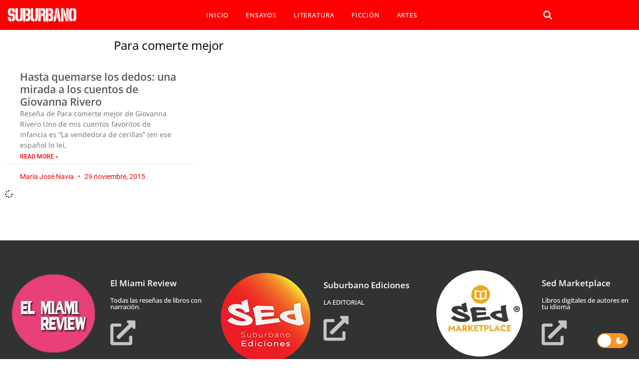

--- FILE ---
content_type: text/html; charset=UTF-8
request_url: https://suburbano.net/tag/para-comerte-mejor/
body_size: 18000
content:
<!doctype html><html lang="es"><head><script data-no-optimize="1">var litespeed_docref=sessionStorage.getItem("litespeed_docref");litespeed_docref&&(Object.defineProperty(document,"referrer",{get:function(){return litespeed_docref}}),sessionStorage.removeItem("litespeed_docref"));</script> <meta charset="UTF-8"><meta name="viewport" content="width=device-width, initial-scale=1"><link rel="profile" href="https://gmpg.org/xfn/11"><meta name='robots' content='index, follow, max-image-preview:large, max-snippet:-1, max-video-preview:-1' /><title>Para comerte mejor archivos - SUBURBANO</title><link rel="canonical" href="https://suburbano.net/tag/para-comerte-mejor/" /><meta property="og:locale" content="es_ES" /><meta property="og:type" content="article" /><meta property="og:title" content="Para comerte mejor archivos - SUBURBANO" /><meta property="og:url" content="https://suburbano.net/tag/para-comerte-mejor/" /><meta property="og:site_name" content="SUBURBANO" /><meta name="twitter:card" content="summary_large_image" /><meta name="twitter:site" content="@suburbanocom" /> <script type="application/ld+json" class="yoast-schema-graph">{"@context":"https://schema.org","@graph":[{"@type":"CollectionPage","@id":"https://suburbano.net/tag/para-comerte-mejor/","url":"https://suburbano.net/tag/para-comerte-mejor/","name":"Para comerte mejor archivos - SUBURBANO","isPartOf":{"@id":"https://suburbano.net/#website"},"primaryImageOfPage":{"@id":"https://suburbano.net/tag/para-comerte-mejor/#primaryimage"},"image":{"@id":"https://suburbano.net/tag/para-comerte-mejor/#primaryimage"},"thumbnailUrl":"","breadcrumb":{"@id":"https://suburbano.net/tag/para-comerte-mejor/#breadcrumb"},"inLanguage":"es"},{"@type":"ImageObject","inLanguage":"es","@id":"https://suburbano.net/tag/para-comerte-mejor/#primaryimage","url":"","contentUrl":"","width":1000,"height":600},{"@type":"BreadcrumbList","@id":"https://suburbano.net/tag/para-comerte-mejor/#breadcrumb","itemListElement":[{"@type":"ListItem","position":1,"name":"Portada","item":"https://suburbano.net/"},{"@type":"ListItem","position":2,"name":"Para comerte mejor"}]},{"@type":"WebSite","@id":"https://suburbano.net/#website","url":"https://suburbano.net/","name":"SUBURBANO","description":"Literatura Online","publisher":{"@id":"https://suburbano.net/#organization"},"potentialAction":[{"@type":"SearchAction","target":{"@type":"EntryPoint","urlTemplate":"https://suburbano.net/?s={search_term_string}"},"query-input":{"@type":"PropertyValueSpecification","valueRequired":true,"valueName":"search_term_string"}}],"inLanguage":"es"},{"@type":"Organization","@id":"https://suburbano.net/#organization","name":"SUBURBANO","url":"https://suburbano.net/","logo":{"@type":"ImageObject","inLanguage":"es","@id":"https://suburbano.net/#/schema/logo/image/","url":"https://suburbano.net/wp-content/uploads/2021/10/cropped-Suburbano-Logo.png","contentUrl":"https://suburbano.net/wp-content/uploads/2021/10/cropped-Suburbano-Logo.png","width":512,"height":512,"caption":"SUBURBANO"},"image":{"@id":"https://suburbano.net/#/schema/logo/image/"},"sameAs":["https://x.com/suburbanocom"]}]}</script> <link rel='dns-prefetch' href='//www.googletagmanager.com' /><link rel="alternate" type="application/rss+xml" title="SUBURBANO &raquo; Feed" href="https://suburbano.net/feed/" /><link rel="alternate" type="application/rss+xml" title="SUBURBANO &raquo; Feed de los comentarios" href="https://suburbano.net/comments/feed/" /><link rel="alternate" type="application/rss+xml" title="SUBURBANO &raquo; Etiqueta Para comerte mejor del feed" href="https://suburbano.net/tag/para-comerte-mejor/feed/" /><link data-optimized="2" rel="stylesheet" href="https://suburbano.net/wp-content/litespeed/css/0adc37482c837be73ba0ac39c84c539d.css?ver=47fd2" /> <script type="litespeed/javascript" data-src="https://suburbano.net/wp-includes/js/jquery/jquery.min.js" id="jquery-core-js"></script> 
 <script type="litespeed/javascript" data-src="https://www.googletagmanager.com/gtag/js?id=GT-NBJ85PQ" id="google_gtagjs-js"></script> <script id="google_gtagjs-js-after" type="litespeed/javascript">window.dataLayer=window.dataLayer||[];function gtag(){dataLayer.push(arguments)}
gtag("set","linker",{"domains":["suburbano.net"]});gtag("js",new Date());gtag("set","developer_id.dZTNiMT",!0);gtag("config","GT-NBJ85PQ")</script> <link rel="https://api.w.org/" href="https://suburbano.net/wp-json/" /><link rel="alternate" title="JSON" type="application/json" href="https://suburbano.net/wp-json/wp/v2/tags/7047" /><link rel="EditURI" type="application/rsd+xml" title="RSD" href="https://suburbano.net/xmlrpc.php?rsd" /><meta name="generator" content="WordPress 6.9" /><meta name="generator" content="Site Kit by Google 1.168.0" /><meta name="generator" content="Elementor 3.34.0; features: additional_custom_breakpoints; settings: css_print_method-external, google_font-enabled, font_display-auto"><link rel="icon" href="https://suburbano.net/wp-content/uploads/2021/01/cropped-icono-suburbano-web.png" sizes="32x32" /><link rel="icon" href="https://suburbano.net/wp-content/uploads/2021/01/cropped-icono-suburbano-web.png" sizes="192x192" /><link rel="apple-touch-icon" href="https://suburbano.net/wp-content/uploads/2021/01/cropped-icono-suburbano-web.png" /><meta name="msapplication-TileImage" content="https://suburbano.net/wp-content/uploads/2021/01/cropped-icono-suburbano-web.png" /></head><body class="archive tag tag-para-comerte-mejor tag-7047 wp-embed-responsive wp-theme-hello-elementor hello-elementor-default elementor-page-55744 elementor-default elementor-template-full-width elementor-kit-56429"><a class="skip-link screen-reader-text" href="#content">Ir al contenido</a><div data-elementor-type="header" data-elementor-id="53664" class="elementor elementor-53664 elementor-location-header" data-elementor-post-type="elementor_library"><section class="elementor-section elementor-top-section elementor-element elementor-element-7adb410 elementor-hidden-desktop elementor-hidden-laptop elementor-section-boxed elementor-section-height-default elementor-section-height-default" data-id="7adb410" data-element_type="section" data-settings="{&quot;background_background&quot;:&quot;classic&quot;}"><div class="elementor-container elementor-column-gap-default"><div class="elementor-column elementor-col-33 elementor-top-column elementor-element elementor-element-9677ed5" data-id="9677ed5" data-element_type="column"><div class="elementor-widget-wrap elementor-element-populated"><div class="elementor-element elementor-element-871d9d2 elementor-view-default elementor-widget elementor-widget-icon" data-id="871d9d2" data-element_type="widget" data-widget_type="icon.default"><div class="elementor-widget-container"><div class="elementor-icon-wrapper">
<a class="elementor-icon" href="#elementor-action%3Aaction%3Dpopup%3Aopen%26settings%3DeyJpZCI6IjUzODMzIiwidG9nZ2xlIjpmYWxzZX0%3D">
<i aria-hidden="true" class="fas fa-bars"></i>			</a></div></div></div></div></div><div class="elementor-column elementor-col-33 elementor-top-column elementor-element elementor-element-a811408" data-id="a811408" data-element_type="column"><div class="elementor-widget-wrap elementor-element-populated"><div class="elementor-element elementor-element-120a72b elementor-widget elementor-widget-image" data-id="120a72b" data-element_type="widget" data-widget_type="image.default"><div class="elementor-widget-container">
<img data-lazyloaded="1" src="[data-uri]" width="280" height="78" data-src="https://suburbano.net/wp-content/uploads/2020/10/suburbano-logo-net-w.png" class="attachment-medium size-medium wp-image-58124" alt="" /></div></div></div></div><div class="elementor-column elementor-col-33 elementor-top-column elementor-element elementor-element-902e5a5" data-id="902e5a5" data-element_type="column"><div class="elementor-widget-wrap elementor-element-populated"><div class="elementor-element elementor-element-c46b626 elementor-search-form--skin-full_screen elementor-widget elementor-widget-search-form" data-id="c46b626" data-element_type="widget" data-settings="{&quot;skin&quot;:&quot;full_screen&quot;}" data-widget_type="search-form.default"><div class="elementor-widget-container">
<search role="search"><form class="elementor-search-form" action="https://suburbano.net" method="get"><div class="elementor-search-form__toggle" role="button" tabindex="0" aria-label="Search">
<i aria-hidden="true" class="fas fa-search"></i></div><div class="elementor-search-form__container">
<label class="elementor-screen-only" for="elementor-search-form-c46b626">Search</label>
<input id="elementor-search-form-c46b626" placeholder="tu búsqueda.." class="elementor-search-form__input" type="search" name="s" value=""><div class="dialog-lightbox-close-button dialog-close-button" role="button" tabindex="0" aria-label="Close this search box.">
<i aria-hidden="true" class="eicon-close"></i></div></div></form>
</search></div></div></div></div></div></section><section class="elementor-section elementor-top-section elementor-element elementor-element-da24e02 elementor-hidden-tablet elementor-hidden-phone elementor-section-boxed elementor-section-height-default elementor-section-height-default" data-id="da24e02" data-element_type="section" data-settings="{&quot;background_background&quot;:&quot;classic&quot;}"><div class="elementor-container elementor-column-gap-no"><div class="elementor-column elementor-col-33 elementor-top-column elementor-element elementor-element-76ef018" data-id="76ef018" data-element_type="column"><div class="elementor-widget-wrap elementor-element-populated"><div class="elementor-element elementor-element-b89e9a5 elementor-widget elementor-widget-image" data-id="b89e9a5" data-element_type="widget" data-widget_type="image.default"><div class="elementor-widget-container">
<a href="https://suburbano.net">
<img data-lazyloaded="1" src="[data-uri]" width="280" height="78" data-src="https://suburbano.net/wp-content/uploads/2020/10/suburbano-logo-net-w.png" class="attachment-full size-full wp-image-58124" alt="" />								</a></div></div></div></div><div class="elementor-column elementor-col-33 elementor-top-column elementor-element elementor-element-cb27963" data-id="cb27963" data-element_type="column"><div class="elementor-widget-wrap elementor-element-populated"><div class="elementor-element elementor-element-92e211a elementor-nav-menu__align-center elementor-nav-menu--dropdown-tablet elementor-nav-menu__text-align-aside elementor-widget elementor-widget-nav-menu" data-id="92e211a" data-element_type="widget" data-settings="{&quot;layout&quot;:&quot;horizontal&quot;,&quot;submenu_icon&quot;:{&quot;value&quot;:&quot;&lt;i class=\&quot;fas fa-caret-down\&quot;&gt;&lt;\/i&gt;&quot;,&quot;library&quot;:&quot;fa-solid&quot;}}" data-widget_type="nav-menu.default"><div class="elementor-widget-container"><nav aria-label="Menu" class="elementor-nav-menu--main elementor-nav-menu__container elementor-nav-menu--layout-horizontal e--pointer-underline e--animation-fade"><ul id="menu-1-92e211a" class="elementor-nav-menu"><li class="menu-item menu-item-type-post_type menu-item-object-page menu-item-home menu-item-67417"><a href="https://suburbano.net/" class="elementor-item">INICIO</a></li><li class="menu-item menu-item-type-taxonomy menu-item-object-category menu-item-35369"><a href="https://suburbano.net/category/actualidad-opinion/" class="elementor-item">ENSAYOS</a></li><li class="menu-item menu-item-type-taxonomy menu-item-object-category menu-item-35370"><a href="https://suburbano.net/category/cronicas-ensayos-entrevistas/" class="elementor-item">LITERATURA</a></li><li class="menu-item menu-item-type-taxonomy menu-item-object-category menu-item-26137"><a href="https://suburbano.net/category/ficcion/" class="elementor-item">FICCIÓN</a></li><li class="menu-item menu-item-type-taxonomy menu-item-object-category menu-item-21664"><a href="https://suburbano.net/category/musica-cine/" class="elementor-item">ARTES</a></li></ul></nav><nav class="elementor-nav-menu--dropdown elementor-nav-menu__container" aria-hidden="true"><ul id="menu-2-92e211a" class="elementor-nav-menu"><li class="menu-item menu-item-type-post_type menu-item-object-page menu-item-home menu-item-67417"><a href="https://suburbano.net/" class="elementor-item" tabindex="-1">INICIO</a></li><li class="menu-item menu-item-type-taxonomy menu-item-object-category menu-item-35369"><a href="https://suburbano.net/category/actualidad-opinion/" class="elementor-item" tabindex="-1">ENSAYOS</a></li><li class="menu-item menu-item-type-taxonomy menu-item-object-category menu-item-35370"><a href="https://suburbano.net/category/cronicas-ensayos-entrevistas/" class="elementor-item" tabindex="-1">LITERATURA</a></li><li class="menu-item menu-item-type-taxonomy menu-item-object-category menu-item-26137"><a href="https://suburbano.net/category/ficcion/" class="elementor-item" tabindex="-1">FICCIÓN</a></li><li class="menu-item menu-item-type-taxonomy menu-item-object-category menu-item-21664"><a href="https://suburbano.net/category/musica-cine/" class="elementor-item" tabindex="-1">ARTES</a></li></ul></nav></div></div></div></div><div class="elementor-column elementor-col-33 elementor-top-column elementor-element elementor-element-2a8e409" data-id="2a8e409" data-element_type="column"><div class="elementor-widget-wrap elementor-element-populated"><div class="elementor-element elementor-element-387544b elementor-search-form--skin-full_screen elementor-widget__width-initial elementor-widget elementor-widget-search-form" data-id="387544b" data-element_type="widget" data-settings="{&quot;skin&quot;:&quot;full_screen&quot;}" data-widget_type="search-form.default"><div class="elementor-widget-container">
<search role="search"><form class="elementor-search-form" action="https://suburbano.net" method="get"><div class="elementor-search-form__toggle" role="button" tabindex="0" aria-label="Search">
<i aria-hidden="true" class="fas fa-search"></i></div><div class="elementor-search-form__container">
<label class="elementor-screen-only" for="elementor-search-form-387544b">Search</label>
<input id="elementor-search-form-387544b" placeholder="Search..." class="elementor-search-form__input" type="search" name="s" value=""><div class="dialog-lightbox-close-button dialog-close-button" role="button" tabindex="0" aria-label="Close this search box.">
<i aria-hidden="true" class="eicon-close"></i></div></div></form>
</search></div></div></div></div></div></section></div><div data-elementor-type="archive" data-elementor-id="55744" class="elementor elementor-55744 elementor-location-archive" data-elementor-post-type="elementor_library"><section class="elementor-section elementor-top-section elementor-element elementor-element-b2ff8b3 elementor-section-boxed elementor-section-height-default elementor-section-height-default" data-id="b2ff8b3" data-element_type="section"><div class="elementor-container elementor-column-gap-default"><div class="elementor-column elementor-col-100 elementor-top-column elementor-element elementor-element-88a5dfe" data-id="88a5dfe" data-element_type="column"><div class="elementor-widget-wrap elementor-element-populated"><div class="elementor-element elementor-element-60aa300 elementor-widget elementor-widget-theme-archive-title elementor-page-title elementor-widget-heading" data-id="60aa300" data-element_type="widget" data-widget_type="theme-archive-title.default"><div class="elementor-widget-container"><h1 class="elementor-heading-title elementor-size-default">Para comerte mejor</h1></div></div></div></div></div></section><section class="elementor-section elementor-top-section elementor-element elementor-element-186949e elementor-section-boxed elementor-section-height-default elementor-section-height-default" data-id="186949e" data-element_type="section"><div class="elementor-container elementor-column-gap-default"><div class="elementor-column elementor-col-100 elementor-top-column elementor-element elementor-element-3fd5453" data-id="3fd5453" data-element_type="column"><div class="elementor-widget-wrap elementor-element-populated"><div class="elementor-element elementor-element-cfc63d5 elementor-grid-2 elementor-posts__hover-none elementor-grid-tablet-2 elementor-grid-mobile-1 elementor-posts--thumbnail-top load-more-align-center elementor-widget elementor-widget-archive-posts" data-id="cfc63d5" data-element_type="widget" data-settings="{&quot;pagination_type&quot;:&quot;load_more_on_click&quot;,&quot;archive_cards_columns&quot;:&quot;2&quot;,&quot;archive_cards_columns_tablet&quot;:&quot;2&quot;,&quot;archive_cards_columns_mobile&quot;:&quot;1&quot;,&quot;archive_cards_row_gap&quot;:{&quot;unit&quot;:&quot;px&quot;,&quot;size&quot;:35,&quot;sizes&quot;:[]},&quot;archive_cards_row_gap_laptop&quot;:{&quot;unit&quot;:&quot;px&quot;,&quot;size&quot;:&quot;&quot;,&quot;sizes&quot;:[]},&quot;archive_cards_row_gap_tablet&quot;:{&quot;unit&quot;:&quot;px&quot;,&quot;size&quot;:&quot;&quot;,&quot;sizes&quot;:[]},&quot;archive_cards_row_gap_mobile&quot;:{&quot;unit&quot;:&quot;px&quot;,&quot;size&quot;:&quot;&quot;,&quot;sizes&quot;:[]},&quot;load_more_spinner&quot;:{&quot;value&quot;:&quot;fas fa-spinner&quot;,&quot;library&quot;:&quot;fa-solid&quot;}}" data-widget_type="archive-posts.archive_cards"><div class="elementor-widget-container"><div class="elementor-posts-container elementor-posts elementor-posts--skin-cards elementor-grid"><article class="elementor-post elementor-grid-item post-38010 post type-post status-publish format-standard has-post-thumbnail hentry category-cronicas-ensayos-entrevistas tag-2015-vol-11 tag-giovanna-rivero tag-maria-jose-navia-2 tag-para-comerte-mejor"><div class="elementor-post__card"><div class="elementor-post__text"><h3 class="elementor-post__title">
<a href="https://suburbano.net/giovanna-rivero-hasta-quemarse-los-dedos/" >
Hasta quemarse los dedos: una mirada a los cuentos de Giovanna Rivero			</a></h3><div class="elementor-post__excerpt"><p>Reseña de Para comerte mejor de Giovanna Rivero Uno de mis cuentos favoritos de infancia es “La vendedora de cerillas” (en ese español lo leí,</p></div>
<a class="elementor-post__read-more" href="https://suburbano.net/giovanna-rivero-hasta-quemarse-los-dedos/" aria-label="Read more about Hasta quemarse los dedos: una mirada a los cuentos de Giovanna Rivero" tabindex="-1" >
Read More »		</a></div><div class="elementor-post__meta-data">
<span class="elementor-post-author">
María José Navia		</span>
<span class="elementor-post-date">
29 noviembre, 2015		</span></div></div></article></div>
<span class="e-load-more-spinner">
<i aria-hidden="true" class="fas fa-spinner"></i>			</span></div></div></div></div></div></section></div><div data-elementor-type="footer" data-elementor-id="55104" class="elementor elementor-55104 elementor-location-footer" data-elementor-post-type="elementor_library"><section class="elementor-section elementor-top-section elementor-element elementor-element-4583414 elementor-section-boxed elementor-section-height-default elementor-section-height-default" data-id="4583414" data-element_type="section"><div class="elementor-container elementor-column-gap-default"><div class="elementor-column elementor-col-100 elementor-top-column elementor-element elementor-element-582b84b" data-id="582b84b" data-element_type="column"><div class="elementor-widget-wrap elementor-element-populated"><div class="elementor-element elementor-element-ae0f9d7 elementor-widget elementor-widget-spacer" data-id="ae0f9d7" data-element_type="widget" data-widget_type="spacer.default"><div class="elementor-widget-container"><div class="elementor-spacer"><div class="elementor-spacer-inner"></div></div></div></div></div></div></div></section><section class="elementor-section elementor-top-section elementor-element elementor-element-05a3f2f elementor-section-stretched elementor-section-boxed elementor-section-height-default elementor-section-height-default" data-id="05a3f2f" data-element_type="section" data-settings="{&quot;stretch_section&quot;:&quot;section-stretched&quot;,&quot;background_background&quot;:&quot;classic&quot;}"><div class="elementor-container elementor-column-gap-no"><div class="elementor-column elementor-col-33 elementor-top-column elementor-element elementor-element-c18dd8d" data-id="c18dd8d" data-element_type="column"><div class="elementor-widget-wrap elementor-element-populated"><section class="elementor-section elementor-inner-section elementor-element elementor-element-6006b6b elementor-section-boxed elementor-section-height-default elementor-section-height-default" data-id="6006b6b" data-element_type="section"><div class="elementor-container elementor-column-gap-default"><div class="elementor-column elementor-col-50 elementor-inner-column elementor-element elementor-element-cb8e5ab" data-id="cb8e5ab" data-element_type="column"><div class="elementor-widget-wrap elementor-element-populated"><div class="elementor-element elementor-element-90b752f elementor-widget elementor-widget-image" data-id="90b752f" data-element_type="widget" data-widget_type="image.default"><div class="elementor-widget-container">
<img data-lazyloaded="1" src="[data-uri]" width="200" height="200" data-src="https://suburbano.net/wp-content/uploads/2020/11/el-miami-review-avatar.webp" class="attachment-large size-large wp-image-68777" alt="" /></div></div></div></div><div class="elementor-column elementor-col-50 elementor-inner-column elementor-element elementor-element-49004a0" data-id="49004a0" data-element_type="column"><div class="elementor-widget-wrap elementor-element-populated"><div class="elementor-element elementor-element-d09e869 elementor-widget elementor-widget-heading" data-id="d09e869" data-element_type="widget" data-widget_type="heading.default"><div class="elementor-widget-container"><h2 class="elementor-heading-title elementor-size-default">El Miami Review</h2></div></div><div class="elementor-element elementor-element-2b2f10c elementor-widget elementor-widget-heading" data-id="2b2f10c" data-element_type="widget" data-widget_type="heading.default"><div class="elementor-widget-container"><h2 class="elementor-heading-title elementor-size-default">Todas las reseñas de libros  con narración.</h2></div></div><div class="elementor-element elementor-element-79bbb6b elementor-view-default elementor-widget elementor-widget-icon" data-id="79bbb6b" data-element_type="widget" data-widget_type="icon.default"><div class="elementor-widget-container"><div class="elementor-icon-wrapper">
<a class="elementor-icon" href="https://elmiamireview.com/" target="_blank">
<i aria-hidden="true" class="fas fa-external-link-alt"></i>			</a></div></div></div></div></div></div></section></div></div><div class="elementor-column elementor-col-33 elementor-top-column elementor-element elementor-element-01c0d02" data-id="01c0d02" data-element_type="column"><div class="elementor-widget-wrap elementor-element-populated"><section class="elementor-section elementor-inner-section elementor-element elementor-element-759a0a9 elementor-section-boxed elementor-section-height-default elementor-section-height-default" data-id="759a0a9" data-element_type="section"><div class="elementor-container elementor-column-gap-default"><div class="elementor-column elementor-col-50 elementor-inner-column elementor-element elementor-element-27c92e6" data-id="27c92e6" data-element_type="column"><div class="elementor-widget-wrap elementor-element-populated"><div class="elementor-element elementor-element-d753f90 elementor-widget elementor-widget-image" data-id="d753f90" data-element_type="widget" data-widget_type="image.default"><div class="elementor-widget-container">
<img data-lazyloaded="1" src="[data-uri]" loading="lazy" width="200" height="188" data-src="https://suburbano.net/wp-content/uploads/2020/11/sed-logo.png" class="attachment-large size-large wp-image-62619" alt="" /></div></div></div></div><div class="elementor-column elementor-col-50 elementor-inner-column elementor-element elementor-element-f05b760" data-id="f05b760" data-element_type="column"><div class="elementor-widget-wrap elementor-element-populated"><div class="elementor-element elementor-element-8380f34 elementor-widget elementor-widget-heading" data-id="8380f34" data-element_type="widget" data-widget_type="heading.default"><div class="elementor-widget-container"><h2 class="elementor-heading-title elementor-size-default">Suburbano Ediciones</h2></div></div><div class="elementor-element elementor-element-c665f56 elementor-widget elementor-widget-heading" data-id="c665f56" data-element_type="widget" data-widget_type="heading.default"><div class="elementor-widget-container"><h2 class="elementor-heading-title elementor-size-default">LA EDITORIAL</h2></div></div><div class="elementor-element elementor-element-e071136 elementor-view-default elementor-widget elementor-widget-icon" data-id="e071136" data-element_type="widget" data-widget_type="icon.default"><div class="elementor-widget-container"><div class="elementor-icon-wrapper">
<a class="elementor-icon" href="https://suburbanoediciones.com/" target="_blank">
<i aria-hidden="true" class="fas fa-external-link-alt"></i>			</a></div></div></div></div></div></div></section></div></div><div class="elementor-column elementor-col-33 elementor-top-column elementor-element elementor-element-9d09ffd" data-id="9d09ffd" data-element_type="column"><div class="elementor-widget-wrap elementor-element-populated"><section class="elementor-section elementor-inner-section elementor-element elementor-element-8f0801c elementor-section-boxed elementor-section-height-default elementor-section-height-default" data-id="8f0801c" data-element_type="section"><div class="elementor-container elementor-column-gap-default"><div class="elementor-column elementor-col-50 elementor-inner-column elementor-element elementor-element-3f30fae" data-id="3f30fae" data-element_type="column"><div class="elementor-widget-wrap elementor-element-populated"><div class="elementor-element elementor-element-035b9ce elementor-widget elementor-widget-image" data-id="035b9ce" data-element_type="widget" data-widget_type="image.default"><div class="elementor-widget-container">
<img data-lazyloaded="1" src="[data-uri]" loading="lazy" width="200" height="200" data-src="https://suburbano.net/wp-content/uploads/2020/11/sed-m-logo.jpg" class="attachment-large size-large wp-image-68782" alt="" /></div></div></div></div><div class="elementor-column elementor-col-50 elementor-inner-column elementor-element elementor-element-a2803e4" data-id="a2803e4" data-element_type="column"><div class="elementor-widget-wrap elementor-element-populated"><div class="elementor-element elementor-element-03b27ea elementor-widget elementor-widget-heading" data-id="03b27ea" data-element_type="widget" data-widget_type="heading.default"><div class="elementor-widget-container"><h2 class="elementor-heading-title elementor-size-default">Sed Marketplace</h2></div></div><div class="elementor-element elementor-element-735c40e elementor-widget elementor-widget-heading" data-id="735c40e" data-element_type="widget" data-widget_type="heading.default"><div class="elementor-widget-container"><h2 class="elementor-heading-title elementor-size-default">Libros digitales de autores  en tu idioma</h2></div></div><div class="elementor-element elementor-element-ed5e0be elementor-view-default elementor-widget elementor-widget-icon" data-id="ed5e0be" data-element_type="widget" data-widget_type="icon.default"><div class="elementor-widget-container"><div class="elementor-icon-wrapper">
<a class="elementor-icon" href="https://sedmarketplace.com/" target="_blank">
<i aria-hidden="true" class="fas fa-external-link-alt"></i>			</a></div></div></div></div></div></div></section></div></div></div></section><section class="elementor-section elementor-top-section elementor-element elementor-element-c1d25ba elementor-section-boxed elementor-section-height-default elementor-section-height-default" data-id="c1d25ba" data-element_type="section" data-settings="{&quot;background_background&quot;:&quot;classic&quot;}"><div class="elementor-container elementor-column-gap-no"><div class="elementor-column elementor-col-100 elementor-top-column elementor-element elementor-element-5cbb8dc" data-id="5cbb8dc" data-element_type="column"><div class="elementor-widget-wrap elementor-element-populated"><div class="elementor-element elementor-element-52ce223 elementor-invisible elementor-widget elementor-widget-heading" data-id="52ce223" data-element_type="widget" data-settings="{&quot;_animation&quot;:&quot;fadeInLeft&quot;}" data-widget_type="heading.default"><div class="elementor-widget-container"><h2 class="elementor-heading-title elementor-size-default">Subcríbete a nuestra  Newsletter</h2></div></div><div class="elementor-element elementor-element-c240a40 elementor-button-align-stretch elementor-widget elementor-widget-form" data-id="c240a40" data-element_type="widget" data-settings="{&quot;button_width&quot;:&quot;30&quot;,&quot;step_next_label&quot;:&quot;Next&quot;,&quot;step_previous_label&quot;:&quot;Previous&quot;,&quot;step_type&quot;:&quot;number_text&quot;,&quot;step_icon_shape&quot;:&quot;circle&quot;}" data-widget_type="form.default"><div class="elementor-widget-container"><form class="elementor-form" method="post" name="subscribe">
<input type="hidden" name="post_id" value="55104"/>
<input type="hidden" name="form_id" value="c240a40"/>
<input type="hidden" name="referer_title" value="Home - SUBURBANO" /><input type="hidden" name="queried_id" value="67305"/><div class="elementor-form-fields-wrapper elementor-labels-"><div class="elementor-field-type-email elementor-field-group elementor-column elementor-field-group-email elementor-col-70 elementor-field-required">
<label for="form-field-email" class="elementor-field-label elementor-screen-only">
Email							</label>
<input size="1" type="email" name="form_fields[email]" id="form-field-email" class="elementor-field elementor-size-sm  elementor-field-textual" placeholder="Email" required="required"></div><div class="elementor-field-group elementor-column elementor-field-type-submit elementor-col-30 e-form__buttons">
<button class="elementor-button elementor-size-sm" type="submit">
<span class="elementor-button-content-wrapper">
<span class="elementor-button-text">ENVIAR</span>
</span>
</button></div></div></form></div></div></div></div></div></section><section class="elementor-section elementor-top-section elementor-element elementor-element-0b30bf6 elementor-section-boxed elementor-section-height-default elementor-section-height-default" data-id="0b30bf6" data-element_type="section" data-settings="{&quot;background_background&quot;:&quot;classic&quot;}"><div class="elementor-container elementor-column-gap-no"><div class="elementor-column elementor-col-100 elementor-top-column elementor-element elementor-element-18e82b3" data-id="18e82b3" data-element_type="column"><div class="elementor-widget-wrap elementor-element-populated"><div class="elementor-element elementor-element-eec21ec elementor-icon-list--layout-inline elementor-align-center elementor-mobile-align-center elementor-list-item-link-full_width elementor-widget elementor-widget-icon-list" data-id="eec21ec" data-element_type="widget" data-widget_type="icon-list.default"><div class="elementor-widget-container"><ul class="elementor-icon-list-items elementor-inline-items"><li class="elementor-icon-list-item elementor-inline-item">
<a href="https://suburbano.net/somos-suburbanos/"><span class="elementor-icon-list-text">Somos</span>
</a></li><li class="elementor-icon-list-item elementor-inline-item">
<a href="https://suburbano.net/presenta-tu-obra/"><span class="elementor-icon-list-text">Participar</span>
</a></li><li class="elementor-icon-list-item elementor-inline-item">
<a href="#elementor-action%3Aaction%3Dpopup%3Aopen%26settings%3DeyJpZCI6IjYzMTU3IiwidG9nZ2xlIjpmYWxzZX0%3D"><span class="elementor-icon-list-text">Contacto</span>
</a></li><li class="elementor-icon-list-item elementor-inline-item">
<a href="https://suburbano.net/fair-use-act-disclaimer/"><span class="elementor-icon-list-text">Fair-Use</span>
</a></li><li class="elementor-icon-list-item elementor-inline-item">
<a href="https://suburbano.net/privacidad/"><span class="elementor-icon-list-text">Privacidad</span>
</a></li><li class="elementor-icon-list-item elementor-inline-item">
<a href="https://suburbano.net/terminos-y-responsabilidades/"><span class="elementor-icon-list-text">Términos </span>
</a></li><li class="elementor-icon-list-item elementor-inline-item">
<a href="https://suburbanoediciones.com/" target="_blank"><span class="elementor-icon-list-icon">
<i aria-hidden="true" class="fas fa-external-link-alt"></i>						</span>
<span class="elementor-icon-list-text">Editorial</span>
</a></li></ul></div></div><div class="elementor-element elementor-element-ece58f2 elementor-widget elementor-widget-heading" data-id="ece58f2" data-element_type="widget" data-widget_type="heading.default"><div class="elementor-widget-container"><h2 class="elementor-heading-title elementor-size-default">SUBURBANO -  SUBURBANO.NET copyright 2013-2025</h2></div></div><section class="elementor-section elementor-inner-section elementor-element elementor-element-71eef66 elementor-section-boxed elementor-section-height-default elementor-section-height-default" data-id="71eef66" data-element_type="section"><div class="elementor-container elementor-column-gap-default"><div class="elementor-column elementor-col-100 elementor-inner-column elementor-element elementor-element-894aad9" data-id="894aad9" data-element_type="column"><div class="elementor-widget-wrap"></div></div></div></section></div></div></div></section></div> <script type="speculationrules">{"prefetch":[{"source":"document","where":{"and":[{"href_matches":"/*"},{"not":{"href_matches":["/wp-*.php","/wp-admin/*","/wp-content/uploads/*","/wp-content/*","/wp-content/plugins/*","/wp-content/themes/hello-elementor/*","/*\\?(.+)"]}},{"not":{"selector_matches":"a[rel~=\"nofollow\"]"}},{"not":{"selector_matches":".no-prefetch, .no-prefetch a"}}]},"eagerness":"conservative"}]}</script> <div class="floating-mode-switcher-wrap floating-bottom-right">        <label class="dl-switch style2">
<input class="darklooks-mode-changer" type="checkbox">
<span class="dl-slider"></span>
<span class="dl-light"><img data-lazyloaded="1" src="[data-uri]" data-src="https://suburbano.net/wp-content/plugins/darklooks-dark-mode-switcher/assets/img/icons/dark2.svg" class="svg"></span>
<span class="dl-dark"><img data-lazyloaded="1" src="[data-uri]" data-src="https://suburbano.net/wp-content/plugins/darklooks-dark-mode-switcher/assets/img/icons/light2.svg" class="svg" ></span>
</label></div><div data-elementor-type="popup" data-elementor-id="53833" class="elementor elementor-53833 elementor-location-popup" data-elementor-settings="{&quot;entrance_animation_tablet&quot;:&quot;fadeInLeft&quot;,&quot;entrance_animation&quot;:&quot;fadeInLeft&quot;,&quot;exit_animation&quot;:&quot;fadeInLeft&quot;,&quot;entrance_animation_mobile&quot;:&quot;fadeInLeft&quot;,&quot;exit_animation_tablet&quot;:&quot;fadeInLeft&quot;,&quot;exit_animation_mobile&quot;:&quot;fadeInRight&quot;,&quot;entrance_animation_duration&quot;:{&quot;unit&quot;:&quot;px&quot;,&quot;size&quot;:1.2,&quot;sizes&quot;:[]},&quot;a11y_navigation&quot;:&quot;yes&quot;,&quot;timing&quot;:[]}" data-elementor-post-type="elementor_library"><section class="elementor-section elementor-top-section elementor-element elementor-element-ccf1284 elementor-section-boxed elementor-section-height-default elementor-section-height-default" data-id="ccf1284" data-element_type="section"><div class="elementor-container elementor-column-gap-default"><div class="elementor-column elementor-col-100 elementor-top-column elementor-element elementor-element-0a5235b" data-id="0a5235b" data-element_type="column"><div class="elementor-widget-wrap elementor-element-populated"><div class="elementor-element elementor-element-a854acd elementor-widget elementor-widget-image" data-id="a854acd" data-element_type="widget" data-widget_type="image.default"><div class="elementor-widget-container">
<img data-lazyloaded="1" src="[data-uri]" loading="lazy" width="150" height="142" data-src="https://suburbano.net/wp-content/uploads/2021/01/icono-suburbano-web.png" class="attachment-thumbnail size-thumbnail wp-image-55496" alt="" /></div></div></div></div></div></section><section class="elementor-section elementor-top-section elementor-element elementor-element-6fe8ba43 elementor-section-full_width elementor-section-height-default elementor-section-height-default" data-id="6fe8ba43" data-element_type="section"><div class="elementor-container elementor-column-gap-default"><div class="elementor-column elementor-col-100 elementor-top-column elementor-element elementor-element-2e9ebe02" data-id="2e9ebe02" data-element_type="column"><div class="elementor-widget-wrap elementor-element-populated"><div class="elementor-element elementor-element-7a042006 elementor-nav-menu__align-start elementor-nav-menu--dropdown-tablet elementor-nav-menu__text-align-aside elementor-widget elementor-widget-nav-menu" data-id="7a042006" data-element_type="widget" data-settings="{&quot;layout&quot;:&quot;vertical&quot;,&quot;_animation&quot;:&quot;none&quot;,&quot;submenu_icon&quot;:{&quot;value&quot;:&quot;&lt;i class=\&quot;fas fa-caret-down\&quot;&gt;&lt;\/i&gt;&quot;,&quot;library&quot;:&quot;fa-solid&quot;}}" data-widget_type="nav-menu.default"><div class="elementor-widget-container"><nav aria-label="Menu" class="elementor-nav-menu--main elementor-nav-menu__container elementor-nav-menu--layout-vertical e--pointer-underline e--animation-fade"><ul id="menu-1-7a042006" class="elementor-nav-menu sm-vertical"><li class="menu-item menu-item-type-post_type menu-item-object-page menu-item-home menu-item-67417"><a href="https://suburbano.net/" class="elementor-item">INICIO</a></li><li class="menu-item menu-item-type-taxonomy menu-item-object-category menu-item-35369"><a href="https://suburbano.net/category/actualidad-opinion/" class="elementor-item">ENSAYOS</a></li><li class="menu-item menu-item-type-taxonomy menu-item-object-category menu-item-35370"><a href="https://suburbano.net/category/cronicas-ensayos-entrevistas/" class="elementor-item">LITERATURA</a></li><li class="menu-item menu-item-type-taxonomy menu-item-object-category menu-item-26137"><a href="https://suburbano.net/category/ficcion/" class="elementor-item">FICCIÓN</a></li><li class="menu-item menu-item-type-taxonomy menu-item-object-category menu-item-21664"><a href="https://suburbano.net/category/musica-cine/" class="elementor-item">ARTES</a></li></ul></nav><nav class="elementor-nav-menu--dropdown elementor-nav-menu__container" aria-hidden="true"><ul id="menu-2-7a042006" class="elementor-nav-menu sm-vertical"><li class="menu-item menu-item-type-post_type menu-item-object-page menu-item-home menu-item-67417"><a href="https://suburbano.net/" class="elementor-item" tabindex="-1">INICIO</a></li><li class="menu-item menu-item-type-taxonomy menu-item-object-category menu-item-35369"><a href="https://suburbano.net/category/actualidad-opinion/" class="elementor-item" tabindex="-1">ENSAYOS</a></li><li class="menu-item menu-item-type-taxonomy menu-item-object-category menu-item-35370"><a href="https://suburbano.net/category/cronicas-ensayos-entrevistas/" class="elementor-item" tabindex="-1">LITERATURA</a></li><li class="menu-item menu-item-type-taxonomy menu-item-object-category menu-item-26137"><a href="https://suburbano.net/category/ficcion/" class="elementor-item" tabindex="-1">FICCIÓN</a></li><li class="menu-item menu-item-type-taxonomy menu-item-object-category menu-item-21664"><a href="https://suburbano.net/category/musica-cine/" class="elementor-item" tabindex="-1">ARTES</a></li></ul></nav></div></div><div class="elementor-element elementor-element-29485ccd elementor-widget-divider--view-line elementor-widget elementor-widget-divider" data-id="29485ccd" data-element_type="widget" data-widget_type="divider.default"><div class="elementor-widget-container"><div class="elementor-divider">
<span class="elementor-divider-separator">
</span></div></div></div></div></div></div></section></div><div data-elementor-type="popup" data-elementor-id="63157" class="elementor elementor-63157 elementor-location-popup" data-elementor-settings="{&quot;a11y_navigation&quot;:&quot;yes&quot;,&quot;triggers&quot;:[],&quot;timing&quot;:[]}" data-elementor-post-type="elementor_library"><section class="elementor-section elementor-top-section elementor-element elementor-element-793d5d82 elementor-section-boxed elementor-section-height-default elementor-section-height-default" data-id="793d5d82" data-element_type="section"><div class="elementor-container elementor-column-gap-default"><div class="elementor-column elementor-col-100 elementor-top-column elementor-element elementor-element-35f0919b" data-id="35f0919b" data-element_type="column"><div class="elementor-widget-wrap elementor-element-populated"><div class="elementor-element elementor-element-708e5285 elementor-widget elementor-widget-heading" data-id="708e5285" data-element_type="widget" data-widget_type="heading.default"><div class="elementor-widget-container"><h2 class="elementor-heading-title elementor-size-default">Suburbano Ediciones Contacto</h2></div></div><div class="elementor-element elementor-element-55b0dd5d elementor-button-align-stretch elementor-widget elementor-widget-form" data-id="55b0dd5d" data-element_type="widget" data-settings="{&quot;step_next_label&quot;:&quot;Next&quot;,&quot;step_previous_label&quot;:&quot;Previous&quot;,&quot;button_width&quot;:&quot;100&quot;,&quot;step_type&quot;:&quot;number_text&quot;,&quot;step_icon_shape&quot;:&quot;circle&quot;}" data-widget_type="form.default"><div class="elementor-widget-container"><form class="elementor-form" method="post" name="New Form">
<input type="hidden" name="post_id" value="63157"/>
<input type="hidden" name="form_id" value="55b0dd5d"/>
<input type="hidden" name="referer_title" value="Home - SUBURBANO" /><input type="hidden" name="queried_id" value="67305"/><div class="elementor-form-fields-wrapper elementor-labels-above"><div class="elementor-field-type-text elementor-field-group elementor-column elementor-field-group-name elementor-col-100 elementor-field-required elementor-mark-required">
<label for="form-field-name" class="elementor-field-label">
Nombre							</label>
<input size="1" type="text" name="form_fields[name]" id="form-field-name" class="elementor-field elementor-size-sm  elementor-field-textual" placeholder="Name" required="required"></div><div class="elementor-field-type-text elementor-field-group elementor-column elementor-field-group-phone elementor-col-100 elementor-field-required elementor-mark-required">
<label for="form-field-phone" class="elementor-field-label">
Tel							</label>
<input size="1" type="text" name="form_fields[phone]" id="form-field-phone" class="elementor-field elementor-size-sm  elementor-field-textual" placeholder="Phone" value="Phone" required="required"></div><div class="elementor-field-type-email elementor-field-group elementor-column elementor-field-group-field_fa330c1 elementor-col-100 elementor-field-required elementor-mark-required">
<label for="form-field-field_fa330c1" class="elementor-field-label">
Email							</label>
<input size="1" type="email" name="form_fields[field_fa330c1]" id="form-field-field_fa330c1" class="elementor-field elementor-size-sm  elementor-field-textual" placeholder="Email" required="required"></div><div class="elementor-field-type-textarea elementor-field-group elementor-column elementor-field-group-message elementor-col-100 elementor-field-required elementor-mark-required">
<label for="form-field-message" class="elementor-field-label">
Mensaje							</label><textarea class="elementor-field-textual elementor-field  elementor-size-sm" name="form_fields[message]" id="form-field-message" rows="4" placeholder="Message" required="required"></textarea></div><div class="elementor-field-type-text">
<input size="1" type="text" name="form_fields[names]" id="form-field-names" class="elementor-field elementor-size-sm " style="display:none !important;"></div><div class="elementor-field-type-acceptance elementor-field-group elementor-column elementor-field-group-field_4d633d2 elementor-col-100 elementor-field-required elementor-mark-required"><div class="elementor-field-subgroup">
<span class="elementor-field-option">
<input type="checkbox" name="form_fields[field_4d633d2]" id="form-field-field_4d633d2" class="elementor-field elementor-size-sm  elementor-acceptance-field" required="required">
<label for="form-field-field_4d633d2">Marcar para aceptar términos del sitio web</label>			</span></div></div><div class="elementor-field-group elementor-column elementor-field-type-submit elementor-col-100 e-form__buttons">
<button class="elementor-button elementor-size-sm" type="submit">
<span class="elementor-button-content-wrapper">
<span class="elementor-button-text">Send</span>
</span>
</button></div></div></form></div></div></div></div></div></section></div><div data-elementor-type="popup" data-elementor-id="59579" class="elementor elementor-59579 elementor-location-popup" data-elementor-settings="{&quot;entrance_animation_tablet&quot;:&quot;fadeInUp&quot;,&quot;exit_animation_tablet&quot;:&quot;slideInDown&quot;,&quot;entrance_animation&quot;:&quot;fadeInUp&quot;,&quot;exit_animation&quot;:&quot;fadeInUp&quot;,&quot;entrance_animation_duration&quot;:{&quot;unit&quot;:&quot;px&quot;,&quot;size&quot;:1.4,&quot;sizes&quot;:[]},&quot;a11y_navigation&quot;:&quot;yes&quot;,&quot;triggers&quot;:[],&quot;timing&quot;:[]}" data-elementor-post-type="elementor_library"><section class="elementor-section elementor-top-section elementor-element elementor-element-6abdd4e1 elementor-section-full_width elementor-section-height-default elementor-section-height-default" data-id="6abdd4e1" data-element_type="section"><div class="elementor-container elementor-column-gap-default"><div class="elementor-column elementor-col-100 elementor-top-column elementor-element elementor-element-6c21e3d7" data-id="6c21e3d7" data-element_type="column"><div class="elementor-widget-wrap elementor-element-populated"><div class="elementor-element elementor-element-7f14f0b elementor-share-buttons--align-center elementor-share-buttons-mobile--align-justify elementor-share-buttons--view-icon-text elementor-share-buttons--skin-gradient elementor-share-buttons--shape-square elementor-grid-0 elementor-share-buttons--color-official elementor-widget elementor-widget-share-buttons" data-id="7f14f0b" data-element_type="widget" data-widget_type="share-buttons.default"><div class="elementor-widget-container"><div class="elementor-grid" role="list"><div class="elementor-grid-item" role="listitem"><div class="elementor-share-btn elementor-share-btn_facebook" role="button" tabindex="0" aria-label="Share on facebook">
<span class="elementor-share-btn__icon">
<i class="fab fa-facebook" aria-hidden="true"></i>							</span><div class="elementor-share-btn__text">
<span class="elementor-share-btn__title">
Facebook									</span></div></div></div><div class="elementor-grid-item" role="listitem"><div class="elementor-share-btn elementor-share-btn_twitter" role="button" tabindex="0" aria-label="Share on twitter">
<span class="elementor-share-btn__icon">
<i class="fab fa-twitter" aria-hidden="true"></i>							</span><div class="elementor-share-btn__text">
<span class="elementor-share-btn__title">
Twitter									</span></div></div></div><div class="elementor-grid-item" role="listitem"><div class="elementor-share-btn elementor-share-btn_linkedin" role="button" tabindex="0" aria-label="Share on linkedin">
<span class="elementor-share-btn__icon">
<i class="fab fa-linkedin" aria-hidden="true"></i>							</span><div class="elementor-share-btn__text">
<span class="elementor-share-btn__title">
LinkedIn									</span></div></div></div><div class="elementor-grid-item" role="listitem"><div class="elementor-share-btn elementor-share-btn_pinterest" role="button" tabindex="0" aria-label="Share on pinterest">
<span class="elementor-share-btn__icon">
<i class="fab fa-pinterest" aria-hidden="true"></i>							</span><div class="elementor-share-btn__text">
<span class="elementor-share-btn__title">
Pinterest									</span></div></div></div><div class="elementor-grid-item" role="listitem"><div class="elementor-share-btn elementor-share-btn_whatsapp" role="button" tabindex="0" aria-label="Share on whatsapp">
<span class="elementor-share-btn__icon">
<i class="fab fa-whatsapp" aria-hidden="true"></i>							</span><div class="elementor-share-btn__text">
<span class="elementor-share-btn__title">
WhatsApp									</span></div></div></div><div class="elementor-grid-item" role="listitem"><div class="elementor-share-btn elementor-share-btn_reddit" role="button" tabindex="0" aria-label="Share on reddit">
<span class="elementor-share-btn__icon">
<i class="fab fa-reddit" aria-hidden="true"></i>							</span><div class="elementor-share-btn__text">
<span class="elementor-share-btn__title">
Reddit									</span></div></div></div></div></div></div></div></div></div></section></div> <script id="wp-emoji-settings" type="application/json">{"baseUrl":"https://s.w.org/images/core/emoji/17.0.2/72x72/","ext":".png","svgUrl":"https://s.w.org/images/core/emoji/17.0.2/svg/","svgExt":".svg","source":{"concatemoji":"https://suburbano.net/wp-includes/js/wp-emoji-release.min.js"}}</script> <script type="module">/*! This file is auto-generated */
const a=JSON.parse(document.getElementById("wp-emoji-settings").textContent),o=(window._wpemojiSettings=a,"wpEmojiSettingsSupports"),s=["flag","emoji"];function i(e){try{var t={supportTests:e,timestamp:(new Date).valueOf()};sessionStorage.setItem(o,JSON.stringify(t))}catch(e){}}function c(e,t,n){e.clearRect(0,0,e.canvas.width,e.canvas.height),e.fillText(t,0,0);t=new Uint32Array(e.getImageData(0,0,e.canvas.width,e.canvas.height).data);e.clearRect(0,0,e.canvas.width,e.canvas.height),e.fillText(n,0,0);const a=new Uint32Array(e.getImageData(0,0,e.canvas.width,e.canvas.height).data);return t.every((e,t)=>e===a[t])}function p(e,t){e.clearRect(0,0,e.canvas.width,e.canvas.height),e.fillText(t,0,0);var n=e.getImageData(16,16,1,1);for(let e=0;e<n.data.length;e++)if(0!==n.data[e])return!1;return!0}function u(e,t,n,a){switch(t){case"flag":return n(e,"\ud83c\udff3\ufe0f\u200d\u26a7\ufe0f","\ud83c\udff3\ufe0f\u200b\u26a7\ufe0f")?!1:!n(e,"\ud83c\udde8\ud83c\uddf6","\ud83c\udde8\u200b\ud83c\uddf6")&&!n(e,"\ud83c\udff4\udb40\udc67\udb40\udc62\udb40\udc65\udb40\udc6e\udb40\udc67\udb40\udc7f","\ud83c\udff4\u200b\udb40\udc67\u200b\udb40\udc62\u200b\udb40\udc65\u200b\udb40\udc6e\u200b\udb40\udc67\u200b\udb40\udc7f");case"emoji":return!a(e,"\ud83e\u1fac8")}return!1}function f(e,t,n,a){let r;const o=(r="undefined"!=typeof WorkerGlobalScope&&self instanceof WorkerGlobalScope?new OffscreenCanvas(300,150):document.createElement("canvas")).getContext("2d",{willReadFrequently:!0}),s=(o.textBaseline="top",o.font="600 32px Arial",{});return e.forEach(e=>{s[e]=t(o,e,n,a)}),s}function r(e){var t=document.createElement("script");t.src=e,t.defer=!0,document.head.appendChild(t)}a.supports={everything:!0,everythingExceptFlag:!0},new Promise(t=>{let n=function(){try{var e=JSON.parse(sessionStorage.getItem(o));if("object"==typeof e&&"number"==typeof e.timestamp&&(new Date).valueOf()<e.timestamp+604800&&"object"==typeof e.supportTests)return e.supportTests}catch(e){}return null}();if(!n){if("undefined"!=typeof Worker&&"undefined"!=typeof OffscreenCanvas&&"undefined"!=typeof URL&&URL.createObjectURL&&"undefined"!=typeof Blob)try{var e="postMessage("+f.toString()+"("+[JSON.stringify(s),u.toString(),c.toString(),p.toString()].join(",")+"));",a=new Blob([e],{type:"text/javascript"});const r=new Worker(URL.createObjectURL(a),{name:"wpTestEmojiSupports"});return void(r.onmessage=e=>{i(n=e.data),r.terminate(),t(n)})}catch(e){}i(n=f(s,u,c,p))}t(n)}).then(e=>{for(const n in e)a.supports[n]=e[n],a.supports.everything=a.supports.everything&&a.supports[n],"flag"!==n&&(a.supports.everythingExceptFlag=a.supports.everythingExceptFlag&&a.supports[n]);var t;a.supports.everythingExceptFlag=a.supports.everythingExceptFlag&&!a.supports.flag,a.supports.everything||((t=a.source||{}).concatemoji?r(t.concatemoji):t.wpemoji&&t.twemoji&&(r(t.twemoji),r(t.wpemoji)))});
//# sourceURL=https://suburbano.net/wp-includes/js/wp-emoji-loader.min.js</script> <script data-no-optimize="1">window.lazyLoadOptions=Object.assign({},{threshold:300},window.lazyLoadOptions||{});!function(t,e){"object"==typeof exports&&"undefined"!=typeof module?module.exports=e():"function"==typeof define&&define.amd?define(e):(t="undefined"!=typeof globalThis?globalThis:t||self).LazyLoad=e()}(this,function(){"use strict";function e(){return(e=Object.assign||function(t){for(var e=1;e<arguments.length;e++){var n,a=arguments[e];for(n in a)Object.prototype.hasOwnProperty.call(a,n)&&(t[n]=a[n])}return t}).apply(this,arguments)}function o(t){return e({},at,t)}function l(t,e){return t.getAttribute(gt+e)}function c(t){return l(t,vt)}function s(t,e){return function(t,e,n){e=gt+e;null!==n?t.setAttribute(e,n):t.removeAttribute(e)}(t,vt,e)}function i(t){return s(t,null),0}function r(t){return null===c(t)}function u(t){return c(t)===_t}function d(t,e,n,a){t&&(void 0===a?void 0===n?t(e):t(e,n):t(e,n,a))}function f(t,e){et?t.classList.add(e):t.className+=(t.className?" ":"")+e}function _(t,e){et?t.classList.remove(e):t.className=t.className.replace(new RegExp("(^|\\s+)"+e+"(\\s+|$)")," ").replace(/^\s+/,"").replace(/\s+$/,"")}function g(t){return t.llTempImage}function v(t,e){!e||(e=e._observer)&&e.unobserve(t)}function b(t,e){t&&(t.loadingCount+=e)}function p(t,e){t&&(t.toLoadCount=e)}function n(t){for(var e,n=[],a=0;e=t.children[a];a+=1)"SOURCE"===e.tagName&&n.push(e);return n}function h(t,e){(t=t.parentNode)&&"PICTURE"===t.tagName&&n(t).forEach(e)}function a(t,e){n(t).forEach(e)}function m(t){return!!t[lt]}function E(t){return t[lt]}function I(t){return delete t[lt]}function y(e,t){var n;m(e)||(n={},t.forEach(function(t){n[t]=e.getAttribute(t)}),e[lt]=n)}function L(a,t){var o;m(a)&&(o=E(a),t.forEach(function(t){var e,n;e=a,(t=o[n=t])?e.setAttribute(n,t):e.removeAttribute(n)}))}function k(t,e,n){f(t,e.class_loading),s(t,st),n&&(b(n,1),d(e.callback_loading,t,n))}function A(t,e,n){n&&t.setAttribute(e,n)}function O(t,e){A(t,rt,l(t,e.data_sizes)),A(t,it,l(t,e.data_srcset)),A(t,ot,l(t,e.data_src))}function w(t,e,n){var a=l(t,e.data_bg_multi),o=l(t,e.data_bg_multi_hidpi);(a=nt&&o?o:a)&&(t.style.backgroundImage=a,n=n,f(t=t,(e=e).class_applied),s(t,dt),n&&(e.unobserve_completed&&v(t,e),d(e.callback_applied,t,n)))}function x(t,e){!e||0<e.loadingCount||0<e.toLoadCount||d(t.callback_finish,e)}function M(t,e,n){t.addEventListener(e,n),t.llEvLisnrs[e]=n}function N(t){return!!t.llEvLisnrs}function z(t){if(N(t)){var e,n,a=t.llEvLisnrs;for(e in a){var o=a[e];n=e,o=o,t.removeEventListener(n,o)}delete t.llEvLisnrs}}function C(t,e,n){var a;delete t.llTempImage,b(n,-1),(a=n)&&--a.toLoadCount,_(t,e.class_loading),e.unobserve_completed&&v(t,n)}function R(i,r,c){var l=g(i)||i;N(l)||function(t,e,n){N(t)||(t.llEvLisnrs={});var a="VIDEO"===t.tagName?"loadeddata":"load";M(t,a,e),M(t,"error",n)}(l,function(t){var e,n,a,o;n=r,a=c,o=u(e=i),C(e,n,a),f(e,n.class_loaded),s(e,ut),d(n.callback_loaded,e,a),o||x(n,a),z(l)},function(t){var e,n,a,o;n=r,a=c,o=u(e=i),C(e,n,a),f(e,n.class_error),s(e,ft),d(n.callback_error,e,a),o||x(n,a),z(l)})}function T(t,e,n){var a,o,i,r,c;t.llTempImage=document.createElement("IMG"),R(t,e,n),m(c=t)||(c[lt]={backgroundImage:c.style.backgroundImage}),i=n,r=l(a=t,(o=e).data_bg),c=l(a,o.data_bg_hidpi),(r=nt&&c?c:r)&&(a.style.backgroundImage='url("'.concat(r,'")'),g(a).setAttribute(ot,r),k(a,o,i)),w(t,e,n)}function G(t,e,n){var a;R(t,e,n),a=e,e=n,(t=Et[(n=t).tagName])&&(t(n,a),k(n,a,e))}function D(t,e,n){var a;a=t,(-1<It.indexOf(a.tagName)?G:T)(t,e,n)}function S(t,e,n){var a;t.setAttribute("loading","lazy"),R(t,e,n),a=e,(e=Et[(n=t).tagName])&&e(n,a),s(t,_t)}function V(t){t.removeAttribute(ot),t.removeAttribute(it),t.removeAttribute(rt)}function j(t){h(t,function(t){L(t,mt)}),L(t,mt)}function F(t){var e;(e=yt[t.tagName])?e(t):m(e=t)&&(t=E(e),e.style.backgroundImage=t.backgroundImage)}function P(t,e){var n;F(t),n=e,r(e=t)||u(e)||(_(e,n.class_entered),_(e,n.class_exited),_(e,n.class_applied),_(e,n.class_loading),_(e,n.class_loaded),_(e,n.class_error)),i(t),I(t)}function U(t,e,n,a){var o;n.cancel_on_exit&&(c(t)!==st||"IMG"===t.tagName&&(z(t),h(o=t,function(t){V(t)}),V(o),j(t),_(t,n.class_loading),b(a,-1),i(t),d(n.callback_cancel,t,e,a)))}function $(t,e,n,a){var o,i,r=(i=t,0<=bt.indexOf(c(i)));s(t,"entered"),f(t,n.class_entered),_(t,n.class_exited),o=t,i=a,n.unobserve_entered&&v(o,i),d(n.callback_enter,t,e,a),r||D(t,n,a)}function q(t){return t.use_native&&"loading"in HTMLImageElement.prototype}function H(t,o,i){t.forEach(function(t){return(a=t).isIntersecting||0<a.intersectionRatio?$(t.target,t,o,i):(e=t.target,n=t,a=o,t=i,void(r(e)||(f(e,a.class_exited),U(e,n,a,t),d(a.callback_exit,e,n,t))));var e,n,a})}function B(e,n){var t;tt&&!q(e)&&(n._observer=new IntersectionObserver(function(t){H(t,e,n)},{root:(t=e).container===document?null:t.container,rootMargin:t.thresholds||t.threshold+"px"}))}function J(t){return Array.prototype.slice.call(t)}function K(t){return t.container.querySelectorAll(t.elements_selector)}function Q(t){return c(t)===ft}function W(t,e){return e=t||K(e),J(e).filter(r)}function X(e,t){var n;(n=K(e),J(n).filter(Q)).forEach(function(t){_(t,e.class_error),i(t)}),t.update()}function t(t,e){var n,a,t=o(t);this._settings=t,this.loadingCount=0,B(t,this),n=t,a=this,Y&&window.addEventListener("online",function(){X(n,a)}),this.update(e)}var Y="undefined"!=typeof window,Z=Y&&!("onscroll"in window)||"undefined"!=typeof navigator&&/(gle|ing|ro)bot|crawl|spider/i.test(navigator.userAgent),tt=Y&&"IntersectionObserver"in window,et=Y&&"classList"in document.createElement("p"),nt=Y&&1<window.devicePixelRatio,at={elements_selector:".lazy",container:Z||Y?document:null,threshold:300,thresholds:null,data_src:"src",data_srcset:"srcset",data_sizes:"sizes",data_bg:"bg",data_bg_hidpi:"bg-hidpi",data_bg_multi:"bg-multi",data_bg_multi_hidpi:"bg-multi-hidpi",data_poster:"poster",class_applied:"applied",class_loading:"litespeed-loading",class_loaded:"litespeed-loaded",class_error:"error",class_entered:"entered",class_exited:"exited",unobserve_completed:!0,unobserve_entered:!1,cancel_on_exit:!0,callback_enter:null,callback_exit:null,callback_applied:null,callback_loading:null,callback_loaded:null,callback_error:null,callback_finish:null,callback_cancel:null,use_native:!1},ot="src",it="srcset",rt="sizes",ct="poster",lt="llOriginalAttrs",st="loading",ut="loaded",dt="applied",ft="error",_t="native",gt="data-",vt="ll-status",bt=[st,ut,dt,ft],pt=[ot],ht=[ot,ct],mt=[ot,it,rt],Et={IMG:function(t,e){h(t,function(t){y(t,mt),O(t,e)}),y(t,mt),O(t,e)},IFRAME:function(t,e){y(t,pt),A(t,ot,l(t,e.data_src))},VIDEO:function(t,e){a(t,function(t){y(t,pt),A(t,ot,l(t,e.data_src))}),y(t,ht),A(t,ct,l(t,e.data_poster)),A(t,ot,l(t,e.data_src)),t.load()}},It=["IMG","IFRAME","VIDEO"],yt={IMG:j,IFRAME:function(t){L(t,pt)},VIDEO:function(t){a(t,function(t){L(t,pt)}),L(t,ht),t.load()}},Lt=["IMG","IFRAME","VIDEO"];return t.prototype={update:function(t){var e,n,a,o=this._settings,i=W(t,o);{if(p(this,i.length),!Z&&tt)return q(o)?(e=o,n=this,i.forEach(function(t){-1!==Lt.indexOf(t.tagName)&&S(t,e,n)}),void p(n,0)):(t=this._observer,o=i,t.disconnect(),a=t,void o.forEach(function(t){a.observe(t)}));this.loadAll(i)}},destroy:function(){this._observer&&this._observer.disconnect(),K(this._settings).forEach(function(t){I(t)}),delete this._observer,delete this._settings,delete this.loadingCount,delete this.toLoadCount},loadAll:function(t){var e=this,n=this._settings;W(t,n).forEach(function(t){v(t,e),D(t,n,e)})},restoreAll:function(){var e=this._settings;K(e).forEach(function(t){P(t,e)})}},t.load=function(t,e){e=o(e);D(t,e)},t.resetStatus=function(t){i(t)},t}),function(t,e){"use strict";function n(){e.body.classList.add("litespeed_lazyloaded")}function a(){console.log("[LiteSpeed] Start Lazy Load"),o=new LazyLoad(Object.assign({},t.lazyLoadOptions||{},{elements_selector:"[data-lazyloaded]",callback_finish:n})),i=function(){o.update()},t.MutationObserver&&new MutationObserver(i).observe(e.documentElement,{childList:!0,subtree:!0,attributes:!0})}var o,i;t.addEventListener?t.addEventListener("load",a,!1):t.attachEvent("onload",a)}(window,document);</script><script data-no-optimize="1">window.litespeed_ui_events=window.litespeed_ui_events||["mouseover","click","keydown","wheel","touchmove","touchstart"];var urlCreator=window.URL||window.webkitURL;function litespeed_load_delayed_js_force(){console.log("[LiteSpeed] Start Load JS Delayed"),litespeed_ui_events.forEach(e=>{window.removeEventListener(e,litespeed_load_delayed_js_force,{passive:!0})}),document.querySelectorAll("iframe[data-litespeed-src]").forEach(e=>{e.setAttribute("src",e.getAttribute("data-litespeed-src"))}),"loading"==document.readyState?window.addEventListener("DOMContentLoaded",litespeed_load_delayed_js):litespeed_load_delayed_js()}litespeed_ui_events.forEach(e=>{window.addEventListener(e,litespeed_load_delayed_js_force,{passive:!0})});async function litespeed_load_delayed_js(){let t=[];for(var d in document.querySelectorAll('script[type="litespeed/javascript"]').forEach(e=>{t.push(e)}),t)await new Promise(e=>litespeed_load_one(t[d],e));document.dispatchEvent(new Event("DOMContentLiteSpeedLoaded")),window.dispatchEvent(new Event("DOMContentLiteSpeedLoaded"))}function litespeed_load_one(t,e){console.log("[LiteSpeed] Load ",t);var d=document.createElement("script");d.addEventListener("load",e),d.addEventListener("error",e),t.getAttributeNames().forEach(e=>{"type"!=e&&d.setAttribute("data-src"==e?"src":e,t.getAttribute(e))});let a=!(d.type="text/javascript");!d.src&&t.textContent&&(d.src=litespeed_inline2src(t.textContent),a=!0),t.after(d),t.remove(),a&&e()}function litespeed_inline2src(t){try{var d=urlCreator.createObjectURL(new Blob([t.replace(/^(?:<!--)?(.*?)(?:-->)?$/gm,"$1")],{type:"text/javascript"}))}catch(e){d="data:text/javascript;base64,"+btoa(t.replace(/^(?:<!--)?(.*?)(?:-->)?$/gm,"$1"))}return d}</script><script data-no-optimize="1">var litespeed_vary=document.cookie.replace(/(?:(?:^|.*;\s*)_lscache_vary\s*\=\s*([^;]*).*$)|^.*$/,"");litespeed_vary||fetch("/wp-content/plugins/litespeed-cache/guest.vary.php",{method:"POST",cache:"no-cache",redirect:"follow"}).then(e=>e.json()).then(e=>{console.log(e),e.hasOwnProperty("reload")&&"yes"==e.reload&&(sessionStorage.setItem("litespeed_docref",document.referrer),window.location.reload(!0))});</script><script data-optimized="1" type="litespeed/javascript" data-src="https://suburbano.net/wp-content/litespeed/js/cd9353cf2858e76216d524768bc34e2b.js?ver=47fd2"></script></body></html>
<!-- Page optimized by LiteSpeed Cache @2026-01-06 04:16:31 -->

<!-- Page cached by LiteSpeed Cache 7.7 on 2026-01-06 04:16:31 -->
<!-- Guest Mode -->
<!-- QUIC.cloud UCSS in queue -->

--- FILE ---
content_type: image/svg+xml
request_url: https://suburbano.net/wp-content/plugins/darklooks-dark-mode-switcher/assets/img/icons/dark2.svg
body_size: 21
content:
<svg xmlns="http://www.w3.org/2000/svg" width="14" height="14" viewBox="0 0 14 14">
  <path id="dark2" d="M10,3a7,7,0,1,0,7,7,7.873,7.873,0,0,0-.078-1.058,4.2,4.2,0,1,1-5.864-5.864A7.873,7.873,0,0,0,10,3Z" transform="translate(-3 -3)" fill="#fff"/>
</svg>
